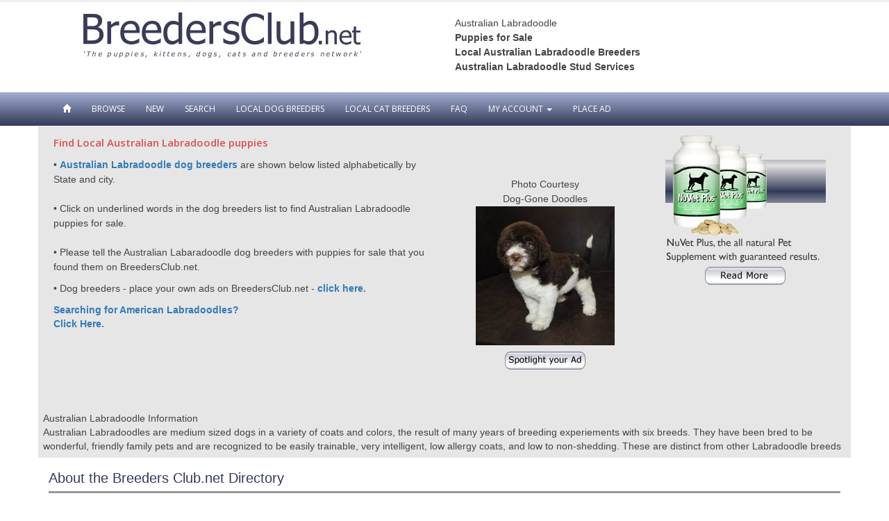

--- FILE ---
content_type: text/html; charset=UTF-8
request_url: https://breedersclub.net/html/breeds/aussielabradoodle.php
body_size: 15559
content:

<!DOCTYPE html>
<html lang="en">
  <head>
    <meta charset="utf-8">
    <meta http-equiv="X-UA-Compatible" content="IE=edge">
    <meta name="viewport" content="width=device-width, initial-scale=1">
<title>Australian Labradoodle puppies for sale - Australian Labradoodle breeders</title>
<meta name="Description" content="Australian Labradoodle puppies for sale from local Australian Labradoodle breeders. Information about Australian Labradoodles as adult dogs." />
<meta name="Keywords" content="Australian Labradoodle, Puppies, for sale, Australian Labradoodle Puppies for sale, Australian Labradoodles for sale, local Australian Labradoodle breeders, local dog breeders" />
<meta name="classification" content="puppies,dogs,dog breeders,dog breeds" />
<meta http-equiv="Content-Type" content="text/html; charset=utf-8" />

<link href="../../css/bootstrap.min.css" rel="stylesheet" type="text/css">
<link href="../../css/breeders.css" rel="stylesheet" type="text/css" />
<link href="/classifieds/img/main.css" rel="stylesheet" type="text/css">
<link href="/classifieds/img/css/color/blue.css" rel="stylesheet">
<link href="//fonts.googleapis.com/css?family=Open+Sans:400,600" rel="stylesheet">

<script>
  (function(i,s,o,g,r,a,m){i['GoogleAnalyticsObject']=r;i[r]=i[r]||function(){
  (i[r].q=i[r].q||[]).push(arguments)},i[r].l=1*new Date();a=s.createElement(o),
  m=s.getElementsByTagName(o)[0];a.async=1;a.src=g;m.parentNode.insertBefore(a,m)
  })(window,document,'script','//www.google-analytics.com/analytics.js','ga');

  ga('create', 'UA-2975368-1', 'auto');
  ga('send', 'pageview');

</script>

</head>
<body>
<div class="container-fluid">
<div class="row" style="margin-top:15px;margin-bottom:15px">
<div class="col-md-6 col-sm-6 col-xs-12"><img src="../../images/header_interior.jpg" alt="puppies for sale" name="header_interior" class="img-responsive center-block"  /></div>
<div class="col-md-6 col-sm-6 col-xs-12"><p><span class="title">Australian Labradoodle</span><strong><br />
            Puppies for Sale<br /> 
            Local Australian Labradoodle</strong><strong> Breeders<br />
Australian Labradoodle Stud Services</strong></p></div>
</div>
</div>    <nav class="navbar" role="navigation">
    
      <div class="container">
        <div class="navbar-header">
          <button type="button" class="navbar-toggle" data-toggle="collapse" data-target=".bs-navbar-collapse">
            <span class="sr-only">Toggle navigation</span>
            MENU
          </button>
        </div>

        <div class="collapse navbar-collapse bs-navbar-collapse">
          <ul class="nav navbar-nav">
  
            <li><a href="../../index.php"><span class="glyphicon glyphicon-home"></span></a></li>
            <li><a href="/classifieds/index.php?page=browse">Browse</a></li>
            <li><a href="/classifieds/index.php?page=top&pg=new">New</a></li>
            <li><a href="/classifieds/index.php?page=search&cid=0">Search</a></li>
            <li><a href="/html/breedguide.php">Local Dog Breeders</a></li>
            <li><a href="http://www.catsforyou.com/html/catbreeddirectory.htm" target="_blank">Local Cat Breeders</a></li>
            <li><a href="/html/faq.php">FAQ</a></li>

            <li class="dropdown">
              <a href="#" class="dropdown-toggle" data-toggle="dropdown">
              My Account <b class="caret"></b></a>
              <ul class="dropdown-menu">
                <li><a href="/classifieds/index.php?page=login">Login</a></li>
                <li><a href="/classifieds/index.php?page=reg">Register</a></li>
              </ul></li>
            <li><a href="/classifieds/index.php?page=reg"> Place Ad</a></li>
            

          </ul>
        </div>
      </div>
        
    </nav>   <div class="container">

  
   <div class="row breeders_box">
  <div class="col-md-6 col-sm-6 col-xs-12"><p><span class="pagetitle">Find Local Australian Labradoodle puppies</span></p>
  <p>&bull; <strong><a href="#B">Australian Labradoodle dog breeders</a> </strong>are shown below listed alphabetically by State and city.<br />
    <br />
    &bull; Click on underlined words in the dog breeders list to find  Australian Labradoodle puppies for sale.<br />
    <br />
    &bull; Please tell the Australian Labaradoodle dog breeders with puppies for sale that you found them on BreedersClub.net.</p>
      <p>&bull; Dog breeders - place your own ads on BreedersClub.net - <a 
href="http://www.breedersclub.net/classifieds/index.php?page=reg" ><strong>click here. </strong></a></p>
    <a href="labradoodle.php" class="header"><b>Searching for American Labradoodles?<br />
    Click Here.
    </b></a></div>
  <div class="col-md-3 col-sm-3 col-xs-6 center-block text-center"><a href="../upgrades.php#A"><br /></a>
    <div align="center">
      <div align="center"><a href="../upgrades.htm#A"><br /></a>
        <div align="center">
          <div align="center">
            <p><a href="../upgrades.htm#A"><br />
              </a>Photo Courtesy<br>
              Dog-Gone Doodles<br>
              <a href="../upgrades.htm#A"><img src="../files/Premium_ad_images/BrianKasbee_AusLabdoodle_new.jpg" alt="Australian Labradoodle puppies for sale" width="200" height="200" border="0" /><br />
              <img src="../../images/featureyourpet.jpg" alt="View Pet details" width="125" height="40" border="0" /></a></p>
          </div>
        </div>
      </div>
      <p>&nbsp;</p>
</div>
  </div>
  <div class="col-md-3 col-sm-3 col-xs-6 center-block text-center"><a href="../nuvet.php"><img src="/images/nuvetpromo.jpg" alt="NuVet Pet Supplements" /></a></div>
  </div>
  
<div class="row breeders_box">
Australian Labradoodle Information<br />
      Australian Labradoodles are medium sized dogs in a variety of coats and colors, the result of many years of breeding experiements with six breeds. They have been bred to be wonderful, friendly family pets and are recognized to be easily trainable, very intelligent, low allergy coats, and low to non-shedding. These are distinct from other Labradoodle breeds
</div>






<table><tr><td valign="top">
    </td></tr>
  </table>  
  <div class="text_title">About the Breeders Club.net Directory </div>
<table width="100%"   align="center" cellpadding="0" cellspacing="0">
  <tr>
    <td class="text">This breed directory page features Australian Labradoodle dog breeders with puppies and/or adult dogs for sale. Once you purchase your new found friend, you will want to provide it the best in pet health care. Be sure to visit our online discount pet supplies catalog and order <a href="http://breedersclub.net/html/nuvet.htm" >NuVet Plus&trade;</a> to keep your puppy and adult dogs in top condition. The discount catalog also features collars, leashes, carriers, general pet care products and much more.
    <p>BreedersClub.net does not pre-screen the Australian Labradoodle dog breeders who advertise their puppies and dogs for sale in the BreedersClub.net breeder directory and in the classified ads. We require all advertisers to agree to our advertising terms. You should ask the Australian Labradoodle dog breeders you talk with for references from past buyers and veterinarians.</p>
        <p>Australian Labradoodle dog breeders, you may place an ad for your Australian Labradoodle puppies and/or adult Australian Labradoodle dogs for sale on BreedersClub.net to find qualified buyers</p></td>
  </tr>
</table>
<div class="text_title hidden-xs">Breeders Club lists Australian Labradoodle and other dogs and puppies</div><div class="row" style="margin-top:10px">
  <div class="col-md-4 col-sm-4 col-xs-4" style="font-size:16px">Choose Puppies by State:</div>
  <div class="col-md-8 col-sm-8 col-xs-8">
    
    <form name="jump">
      <select name="menu">
        <option value="http://breedersclub.net/html/state/dogs_in_alabama.php">Alabama</option>
        <option value="http://breedersclub.net/html/state/dogs_in_alaska.php">Alaska</option>
        <option value="http://breedersclub.net/html/state/dogs_in_arizona.php">Arizona</option>
        <option value="http://breedersclub.net/html/state/dogs_in_arkansas.php">Arkansas</option>   
        <option value="http://breedersclub.net/html/state/dogs_in_california.php">California</option>    
        <option value="http://breedersclub.net/html/state/dogs_in_colorado.php">Colorado</option>
        <option value="http://breedersclub.net/html/state/dogs_in_connecticut.php">Connecticut</option>    
        <option value="http://breedersclub.net/html/state/dogs_in_delaware.php">Delaware</option>  
        <option value="http://breedersclub.net/html/state/dogs_in_florida.php">Florida</option>    
        <option value="http://breedersclub.net/html/state/dogs_in_georgia.php">Georgia</option>    
        <option value="http://breedersclub.net/html/state/dogs_in_idaho.php">Idaho </option>   
        <option value="http://breedersclub.net/html/state/dogs_in_illinois.php">Illinois </option>   
        <option value="http://breedersclub.net/html/state/dogs_in_indiana.php">Indiana</option>    
        <option value="http://breedersclub.net/html/state/dogs_in_iowa.php">Iowa </option>  
        <option value="http://breedersclub.net/html/state/dogs_in_kansas.php">Kansas </option>   
        <option value="http://breedersclub.net/html/state/dogs_in_kentucky.php"> Kentucky  </option> 
        <option value="http://breedersclub.net/html/state/dogs_in_louisiana.php"> Louisiana   </option>
        <option value="http://breedersclub.net/html/state/dogs_in_maine.php">Maine   </option> 
        <option value="http://breedersclub.net/html/state/dogs_in_maryland.php">Maryland</option>    
        <option value="http://breedersclub.net/html/state/dogs_in_massachusetts.php">Massachusetts</option>    
        <option value="http://breedersclub.net/html/state/dogs_in_michigan.php">Michigan  </option>  
        <option value="http://breedersclub.net/html/state/dogs_in_minnesota.php">Minnesota</option>    
        <option value="http://breedersclub.net/html/state/dogs_in_mississippi.php"> Mississippi</option>   
        <option value="http://breedersclub.net/html/state/dogs_in_missouri.php">Missouri</option>    
        <option value="http://breedersclub.net/html/state/dogs_in_montana.php">Montana </option>   
        <option value="http://breedersclub.net/html/state/dogs_in_nebraska.php">Nebraska </option>   
        <option value="http://breedersclub.net/html/state/dogs_in_nevada.php">Nevada </option>   
        <option value="http://breedersclub.net/html/state/dogs_in_new_hampshire.php">New Hampshire</option>    
        <option value="http://breedersclub.net/html/state/dogs_in_new_jersey.php"> New Jersey</option>   
        <option value="http://breedersclub.net/html/state/dogs_in_new_mexica.php">New Mexico</option>    
        <option value="http://breedersclub.net/html/state/dogs_in_new_york.php">New York </option>   
        <option value="http://breedersclub.net/html/state/dogs_in_north_carolina.php">North Carolina</option>    
        <option value="http://breedersclub.net/html/state/dogs_in_north_dakota.php">North Dakota</option>    
        <option value="http://breedersclub.net/html/state/dogs_in_ohio.php"> Ohio</option>   
        <option value="http://breedersclub.net/html/state/dogs_in_oklahoma.php"> Oklahoma </option>  
        <option value="http://breedersclub.net/html/state/dogs_in_oregon.php">Oregon</option>    
        <option value="http://breedersclub.net/html/state/dogs_in_pennsylvania.php">Pennsylvania</option>    
        <option value="http://breedersclub.net/html/state/dogs_in_rhode_island.php"> Rhode Island</option>   
        <option value="http://breedersclub.net/html/state/dogs_in_south_carolina.php">South Carolina</option>    
        <option value="http://breedersclub.net/html/state/dogs_in_south_dakota.php">South Dakota</option>    
        <option value="http://breedersclub.net/html/state/dogs_in_tennessee.php">Tennessee</option>    
        <option value="http://breedersclub.net/html/state/dogs_in_texas.php">Texas </option>   
        <option value="http://breedersclub.net/html/state/dogs_in_utah.php">Utah </option>   
        <option value="http://breedersclub.net/html/state/dogs_in_vermont.php">Vermont </option>   
        <option value="http://breedersclub.net/html/state/dogs_in_virginia.php">Virginia </option>   
        <option value="http://breedersclub.net/html/state/dogs_in_washington.php">Washington</option>    
        <option value="http://breedersclub.net/html/state/dogs_in_west_virginia.php">West Virginia </option>   
        <option value="http://breedersclub.net/html/state/dogs_in_wisconsin.php">Wisconsin  </option>  
        <option value="http://breedersclub.net/html/state/dogs_in_wyoming.php"> Wyoming </option>
      </select>
      <input type="button" onClick="location=document.jump.menu.options[document.jump.menu.selectedIndex].value;" value="Find my Puppy" />
    </form>
  </div>
  </div>
</div>

<div align="center"></div>
 <div class="clearfix"></div>
    <div class="row php_footer well ">
      <div class="col-md-4 col-sm-4 col-xs-6 text-center" style="margin-bottom:10px;margin-top:10px"><a href="http://breedersclub.net/classifieds/dogs_and_puppies_for_sale-b428_0.html" title="Dogs for sale and puppies for sale">Dogs &amp; Puppies for sale</a></div>
       <div class="col-md-4 col-sm-4 col-xs-6 text-center" style="margin-bottom:10px;margin-top:10px"> <a href="http://www.breedersclub.net/classifieds/index.php?page=search&amp;s_res=AND&amp;cid=22&amp;off=0" title="Dog Breeders and stud services">Dog Stud Services</a> </div>
       <div class="col-md-4 col-sm-4 col-xs-6 text-center" style="margin-bottom:10px;margin-top:10px"><a href="http://breedersclub.net/classifieds/cats_and_kittens_for_sale-b327_0.html" title="Cats for sale and kittens for sale">Cats &amp; Kittens for sale</a> </div>

        <div class="col-md-4 col-sm-4 col-xs-6 text-center" style="margin-bottom:10px;margin-top:10px"> <a href="/html/faq.php" title="Frequently Asked Questions about Dogs, Puppies and Breeders Club">Frequently Asked Questions</a> </div>
       <div class="col-md-4 col-sm-4 col-xs-6 text-center" style="margin-bottom:10px;margin-top:10px"> <a href="http://www.breedersclub.net/classifieds/modules.php?mod=Extra_Pages&amp;pg=terms" title="Breeders Club Terms and Conditions">Terms of Use</a> </div>

        <div class="col-md-4 col-sm-4 col-xs-6 text-center" style="margin-bottom:10px;margin-top:10px"> <a href="/html/newsletter/index.htm">Newsletters - Read/Subscribe</a></div>
        
        <div class="col-md-4 col-sm-4 col-xs-6 text-center" style="margin-bottom:10px;margin-top:10px"> </div>
      
 </div>
 
 <div class="col-md-12 col-sm-12 col-xs-12 php_footer well" style="text-align:center;margin-top:-20px">
 <p><a href="/html/contact.php" ><strong>Contact Us</strong></a><strong>&nbsp;&nbsp;||&nbsp;&nbsp;<a href="/html/testimonials.htm" >Testimonials</a>&nbsp;&nbsp;||&nbsp;&nbsp;<a href="http://breedersclub.net/classifieds/modules.php?mod=Extra_Pages&amp;pg=privacy" >Privacy Policy</a> </strong><br />
          <a href="/html/copyright.php">Copyright 2000 - 2026 BreedersClub.net</a>, <a href="/html/copyright.php" >CatsForYou.com</a></p>     
</div>


Australian Labradoodles,  puppies for sale, breeders, stud service, multigenerational dogs</div>
<p>&nbsp;</p>
<script src="https://ajax.googleapis.com/ajax/libs/jquery/1.11.3/jquery.min.js"></script>
    <script src="../../js/bootstrap.min.js"></script>
</body>
</html>



--- FILE ---
content_type: text/css
request_url: https://breedersclub.net/css/breeders.css
body_size: 1153
content:
/* CSS Document */

h1 {
    font-size: 14px;
}
.leading {
    line-height: 180%;
	padding-top:10px;
}
.breeders_box {
    background-color: #E6E6E6;
    text-decoration: none;
    padding: 7px;
}
.text_title {
    font-size: 20px;
    color: #323A58;
    text-decoration: none;
    padding-top: 15px;
    padding-bottom: 5px;
    border-bottom: 3px solid #999;
	margin-bottom:5px;
}

.breeder_left {
    color: #333;
    text-decoration: none;
    padding-top: 5px;
    padding-bottom: 5px;
    padding-left: 5px;
    background-color: #EAEFFD;
    text-align: left;
    vertical-align: top;
    border-top: medium none #3A405A;

	margin-top:15px;
}
.breeder_right {
    color: #333;
    text-decoration: none;
    padding-top: 5px;
    padding-bottom: 5px;
    padding-left: 5px;
    background-color: #EAEFFD;
    vertical-align: top;
    text-align: left;
    border-bottom: 1px solid #3E4261;
}


.breeder_mix_pages {

	color: #333333;
	text-decoration: none;
	padding: 5px 10px 15px 10px;
	background-color: #EAEFFD;
	vertical-align: top;
	text-align: left;
	border-bottom-width: 1px;
	border-bottom-style: solid;
	border-bottom-color: #3E4261;
}


--- FILE ---
content_type: text/css
request_url: https://breedersclub.net/classifieds/img/css/color/blue.css
body_size: 2281
content:
a, a:visited{color:#337AB7;}
a:hover{color:#5eb2d9;}
.color{color:#5eb2d9;}
.button a, .button a:visited{background:#5eb2d9;}
.button a:hover{background:#EAEFFD;}
header .hlinks span{background:#5eb2d9;border:1px solid #EAEFFD;}
.navbar{border-top:1px solid #EAEFFD;border-bottom:1px solid #EAEFFD;background-image:-webkit-linear-gradient(270deg,rgba(164,174,210,1.00) 0%,rgba(50,58,88,1.00) 100%);background-image:-moz-linear-gradient(270deg,rgba(164,174,210,1.00) 0%,rgba(50,58,88,1.00) 100%);background-image:linear-gradient(180deg,rgba(164,174,210,1.00) 0%,rgba(50,58,88,1.00) 100%);}
.navbar button{background:#000000;}
.navbar button:hover{background:#EAEFFD;}
.navbar .nav{}
.navbar .nav > li > a{}
.navbar .nav > li > a:hover{background:#EAEFFD !important;}
.navbar .nav .active > a,
.navbar .nav .active > a:hover,
.navbar .nav .active > a:focus{background:#EAEFFD !important;}
.dropdown-toggle{}
.nav-collapse .nav > li > a{background:#5eb2d9 !important;}
.nav .open>a, .nav .open>a:hover, .nav .open>a:focus{border-color:#EAEFFD;}
.navi > li > a{border-left:3px solid #5eb2d9;}
.title i{color:#5eb2d9;}
.paging a:hover{background:#5eb2d9;border:1px solid #EAEFFD;}
.paging .current{background:#5eb2d9;border:1px solid #EAEFFD;}
.sidebar .widget{border-top:1px solid #5eb2d9;}
.nav-tabs > li > a:hover{background:#5eb2d9;}
.totop a, .totop a:visited{background:#5eb2d9;}
.totop a:hover{background:#EAEFFD;}
.footer{margin-top:20px;padding-top:20px;}
.index_puppies{background-image:url(../../../../images/index_puppies2.jpg);height:250px;padding-top:100px;padding-left:25px;background-position:center top;background-repeat:no-repeat;background-size:cover;}
.index_cats{background-image:url(../../../../images/index_cats.jpg);height:175px;padding-top:100px;padding-left:25px;background-position:center top;background-repeat:no-repeat;background-size:cover;}
.well_bc{background:#FAFAFA none repeat scroll 0% 0%;border:1px solid #EEE;padding:10px 15px;margin-top:15px;}
.php_footer {
	padding-bottom: 0px;
	margin-top: 10px;
	color: #AAA;
	box-shadow: 0px 0px 1px #000 inset;
	border-top: 1px solid #EAEFFD;
	border-bottom: 1px solid #EAEFFD;
	background-color: #606D8D;
	
}
.php_footer a, php_footer a:visited {
    color: #DDD; text-decoration:none; text-align:center;
}


--- FILE ---
content_type: text/plain
request_url: https://www.google-analytics.com/j/collect?v=1&_v=j102&a=1857099895&t=pageview&_s=1&dl=https%3A%2F%2Fbreedersclub.net%2Fhtml%2Fbreeds%2Faussielabradoodle.php&ul=en-us%40posix&dt=Australian%20Labradoodle%20puppies%20for%20sale%20-%20Australian%20Labradoodle%20breeders&sr=1280x720&vp=1280x720&_u=IEBAAEABAAAAACAAI~&jid=2052905833&gjid=1191856295&cid=2097275750.1768815927&tid=UA-2975368-1&_gid=671748025.1768815927&_r=1&_slc=1&z=1746595326
body_size: -451
content:
2,cG-YH85RFM4GV